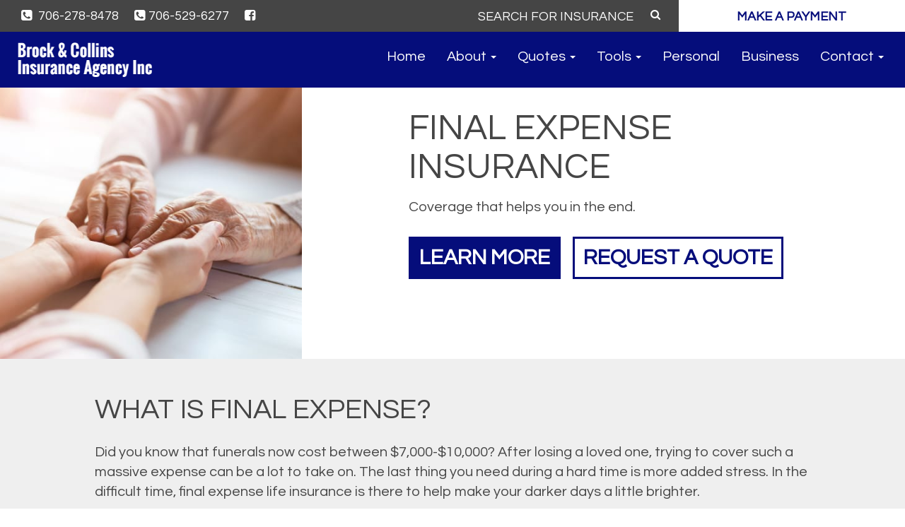

--- FILE ---
content_type: text/html; charset=UTF-8
request_url: https://brockandcollinsins.com/life/final-expense/
body_size: 8215
content:
<!DOCTYPE html>
<html lang="en">
<head>
    <meta charset="UTF-8">
    <meta name="viewport" content="width=device-width, initial-scale=1">
    <!-- Google Fonts Import -->
    <link href="https://fonts.googleapis.com/css?family=Questrial" rel="stylesheet">
    <link rel="stylesheet" href="https://cdnjs.cloudflare.com/ajax/libs/animate.css/3.5.2/animate.min.css">
    </script>
<meta name='robots' content='index, follow, max-image-preview:large, max-snippet:-1, max-video-preview:-1' />
	<style>img:is([sizes="auto" i], [sizes^="auto," i]) { contain-intrinsic-size: 3000px 1500px }</style>
	
	<!-- This site is optimized with the Yoast SEO plugin v26.7 - https://yoast.com/wordpress/plugins/seo/ -->
	<title>Affordable Final Expense Insurance - Best Coverage in Dalton, GA</title>
	<meta name="description" content="As an Independent Insurance Agency we shop for you! Get a Free Final Expense Insurance Quote Today! Contact Brock &amp; Collins Insurance Agency" />
	<link rel="canonical" href="https://brockandcollinsins.com/life/final-expense/" />
	<meta property="og:locale" content="en_US" />
	<meta property="og:type" content="article" />
	<meta property="og:title" content="Affordable Final Expense Insurance - Best Coverage in Dalton, GA" />
	<meta property="og:description" content="As an Independent Insurance Agency we shop for you! Get a Free Final Expense Insurance Quote Today! Contact Brock &amp; Collins Insurance Agency" />
	<meta property="og:url" content="https://brockandcollinsins.com/life/final-expense/" />
	<meta property="og:site_name" content="Brock &amp; Collins Insurance Agency" />
	<meta property="article:modified_time" content="2021-12-16T16:17:55+00:00" />
	<meta name="twitter:card" content="summary_large_image" />
	<script type="application/ld+json" class="yoast-schema-graph">{"@context":"https://schema.org","@graph":[{"@type":"WebPage","@id":"https://brockandcollinsins.com/life/final-expense/","url":"https://brockandcollinsins.com/life/final-expense/","name":"Affordable Final Expense Insurance - Best Coverage in Dalton, GA","isPartOf":{"@id":"https://brockandcollinsins.com/#website"},"datePublished":"2017-09-19T19:30:11+00:00","dateModified":"2021-12-16T16:17:55+00:00","description":"As an Independent Insurance Agency we shop for you! Get a Free Final Expense Insurance Quote Today! Contact Brock &amp; Collins Insurance Agency","breadcrumb":{"@id":"https://brockandcollinsins.com/life/final-expense/#breadcrumb"},"inLanguage":"en","potentialAction":[{"@type":"ReadAction","target":["https://brockandcollinsins.com/life/final-expense/"]}]},{"@type":"BreadcrumbList","@id":"https://brockandcollinsins.com/life/final-expense/#breadcrumb","itemListElement":[{"@type":"ListItem","position":1,"name":"Home","item":"https://brockandcollinsins.com/"},{"@type":"ListItem","position":2,"name":"Life Insurance","item":"https://brockandcollinsins.com/life/"},{"@type":"ListItem","position":3,"name":"Final Expense"}]},{"@type":"WebSite","@id":"https://brockandcollinsins.com/#website","url":"https://brockandcollinsins.com/","name":"Brock &amp; Collins Insurance Agency","description":"Dalton, GA","potentialAction":[{"@type":"SearchAction","target":{"@type":"EntryPoint","urlTemplate":"https://brockandcollinsins.com/?s={search_term_string}"},"query-input":{"@type":"PropertyValueSpecification","valueRequired":true,"valueName":"search_term_string"}}],"inLanguage":"en"}]}</script>
	<!-- / Yoast SEO plugin. -->


<link rel='dns-prefetch' href='//use.fontawesome.com' />
<link rel='dns-prefetch' href='//maxcdn.bootstrapcdn.com' />
<link rel="alternate" type="application/rss+xml" title="Brock &amp; Collins Insurance Agency &raquo; Feed" href="https://brockandcollinsins.com/feed/" />
<script type="text/javascript">
/* <![CDATA[ */
window._wpemojiSettings = {"baseUrl":"https:\/\/s.w.org\/images\/core\/emoji\/15.0.3\/72x72\/","ext":".png","svgUrl":"https:\/\/s.w.org\/images\/core\/emoji\/15.0.3\/svg\/","svgExt":".svg","source":{"concatemoji":"https:\/\/brockandcollinsins.com\/wp-includes\/js\/wp-emoji-release.min.js?ver=6.7.4"}};
/*! This file is auto-generated */
!function(i,n){var o,s,e;function c(e){try{var t={supportTests:e,timestamp:(new Date).valueOf()};sessionStorage.setItem(o,JSON.stringify(t))}catch(e){}}function p(e,t,n){e.clearRect(0,0,e.canvas.width,e.canvas.height),e.fillText(t,0,0);var t=new Uint32Array(e.getImageData(0,0,e.canvas.width,e.canvas.height).data),r=(e.clearRect(0,0,e.canvas.width,e.canvas.height),e.fillText(n,0,0),new Uint32Array(e.getImageData(0,0,e.canvas.width,e.canvas.height).data));return t.every(function(e,t){return e===r[t]})}function u(e,t,n){switch(t){case"flag":return n(e,"\ud83c\udff3\ufe0f\u200d\u26a7\ufe0f","\ud83c\udff3\ufe0f\u200b\u26a7\ufe0f")?!1:!n(e,"\ud83c\uddfa\ud83c\uddf3","\ud83c\uddfa\u200b\ud83c\uddf3")&&!n(e,"\ud83c\udff4\udb40\udc67\udb40\udc62\udb40\udc65\udb40\udc6e\udb40\udc67\udb40\udc7f","\ud83c\udff4\u200b\udb40\udc67\u200b\udb40\udc62\u200b\udb40\udc65\u200b\udb40\udc6e\u200b\udb40\udc67\u200b\udb40\udc7f");case"emoji":return!n(e,"\ud83d\udc26\u200d\u2b1b","\ud83d\udc26\u200b\u2b1b")}return!1}function f(e,t,n){var r="undefined"!=typeof WorkerGlobalScope&&self instanceof WorkerGlobalScope?new OffscreenCanvas(300,150):i.createElement("canvas"),a=r.getContext("2d",{willReadFrequently:!0}),o=(a.textBaseline="top",a.font="600 32px Arial",{});return e.forEach(function(e){o[e]=t(a,e,n)}),o}function t(e){var t=i.createElement("script");t.src=e,t.defer=!0,i.head.appendChild(t)}"undefined"!=typeof Promise&&(o="wpEmojiSettingsSupports",s=["flag","emoji"],n.supports={everything:!0,everythingExceptFlag:!0},e=new Promise(function(e){i.addEventListener("DOMContentLoaded",e,{once:!0})}),new Promise(function(t){var n=function(){try{var e=JSON.parse(sessionStorage.getItem(o));if("object"==typeof e&&"number"==typeof e.timestamp&&(new Date).valueOf()<e.timestamp+604800&&"object"==typeof e.supportTests)return e.supportTests}catch(e){}return null}();if(!n){if("undefined"!=typeof Worker&&"undefined"!=typeof OffscreenCanvas&&"undefined"!=typeof URL&&URL.createObjectURL&&"undefined"!=typeof Blob)try{var e="postMessage("+f.toString()+"("+[JSON.stringify(s),u.toString(),p.toString()].join(",")+"));",r=new Blob([e],{type:"text/javascript"}),a=new Worker(URL.createObjectURL(r),{name:"wpTestEmojiSupports"});return void(a.onmessage=function(e){c(n=e.data),a.terminate(),t(n)})}catch(e){}c(n=f(s,u,p))}t(n)}).then(function(e){for(var t in e)n.supports[t]=e[t],n.supports.everything=n.supports.everything&&n.supports[t],"flag"!==t&&(n.supports.everythingExceptFlag=n.supports.everythingExceptFlag&&n.supports[t]);n.supports.everythingExceptFlag=n.supports.everythingExceptFlag&&!n.supports.flag,n.DOMReady=!1,n.readyCallback=function(){n.DOMReady=!0}}).then(function(){return e}).then(function(){var e;n.supports.everything||(n.readyCallback(),(e=n.source||{}).concatemoji?t(e.concatemoji):e.wpemoji&&e.twemoji&&(t(e.twemoji),t(e.wpemoji)))}))}((window,document),window._wpemojiSettings);
/* ]]> */
</script>
<style id='wp-emoji-styles-inline-css' type='text/css'>

	img.wp-smiley, img.emoji {
		display: inline !important;
		border: none !important;
		box-shadow: none !important;
		height: 1em !important;
		width: 1em !important;
		margin: 0 0.07em !important;
		vertical-align: -0.1em !important;
		background: none !important;
		padding: 0 !important;
	}
</style>
<link rel='stylesheet' id='bootstrap-css-css' href='https://maxcdn.bootstrapcdn.com/bootstrap/3.3.7/css/bootstrap.min.css' type='text/css' media='all' />
<link rel='stylesheet' id='titan-style-css' href='https://brockandcollinsins.com/wp-content/themes/titan/style.css?ver=6.7.4' type='text/css' media='all' />
<script type="text/javascript" src="https://brockandcollinsins.com/wp-includes/js/jquery/jquery.min.js?ver=3.7.1" id="jquery-core-js"></script>
<script type="text/javascript" src="https://brockandcollinsins.com/wp-includes/js/jquery/jquery-migrate.min.js?ver=3.4.1" id="jquery-migrate-js"></script>
<script type="text/javascript" src="https://brockandcollinsins.com/wp-content/themes/titan/js/rellax.min.js?ver=6.7.4" id="rellax-js"></script>
<link rel="https://api.w.org/" href="https://brockandcollinsins.com/wp-json/" /><link rel="alternate" title="JSON" type="application/json" href="https://brockandcollinsins.com/wp-json/wp/v2/pages/82" /><link rel="EditURI" type="application/rsd+xml" title="RSD" href="https://brockandcollinsins.com/xmlrpc.php?rsd" />
<meta name="generator" content="WordPress 6.7.4" />
<link rel='shortlink' href='https://brockandcollinsins.com/?p=82' />
<meta name="generator" content="Powered by Slider Revolution 6.7.31 - responsive, Mobile-Friendly Slider Plugin for WordPress with comfortable drag and drop interface." />
<link rel="icon" href="https://brockandcollinsins.com/wp-content/uploads/cropped-Brock-Collins_Favicon-32x32.jpg" sizes="32x32" />
<link rel="icon" href="https://brockandcollinsins.com/wp-content/uploads/cropped-Brock-Collins_Favicon-192x192.jpg" sizes="192x192" />
<link rel="apple-touch-icon" href="https://brockandcollinsins.com/wp-content/uploads/cropped-Brock-Collins_Favicon-180x180.jpg" />
<meta name="msapplication-TileImage" content="https://brockandcollinsins.com/wp-content/uploads/cropped-Brock-Collins_Favicon-270x270.jpg" />
<script>function setREVStartSize(e){
			//window.requestAnimationFrame(function() {
				window.RSIW = window.RSIW===undefined ? window.innerWidth : window.RSIW;
				window.RSIH = window.RSIH===undefined ? window.innerHeight : window.RSIH;
				try {
					var pw = document.getElementById(e.c).parentNode.offsetWidth,
						newh;
					pw = pw===0 || isNaN(pw) || (e.l=="fullwidth" || e.layout=="fullwidth") ? window.RSIW : pw;
					e.tabw = e.tabw===undefined ? 0 : parseInt(e.tabw);
					e.thumbw = e.thumbw===undefined ? 0 : parseInt(e.thumbw);
					e.tabh = e.tabh===undefined ? 0 : parseInt(e.tabh);
					e.thumbh = e.thumbh===undefined ? 0 : parseInt(e.thumbh);
					e.tabhide = e.tabhide===undefined ? 0 : parseInt(e.tabhide);
					e.thumbhide = e.thumbhide===undefined ? 0 : parseInt(e.thumbhide);
					e.mh = e.mh===undefined || e.mh=="" || e.mh==="auto" ? 0 : parseInt(e.mh,0);
					if(e.layout==="fullscreen" || e.l==="fullscreen")
						newh = Math.max(e.mh,window.RSIH);
					else{
						e.gw = Array.isArray(e.gw) ? e.gw : [e.gw];
						for (var i in e.rl) if (e.gw[i]===undefined || e.gw[i]===0) e.gw[i] = e.gw[i-1];
						e.gh = e.el===undefined || e.el==="" || (Array.isArray(e.el) && e.el.length==0)? e.gh : e.el;
						e.gh = Array.isArray(e.gh) ? e.gh : [e.gh];
						for (var i in e.rl) if (e.gh[i]===undefined || e.gh[i]===0) e.gh[i] = e.gh[i-1];
											
						var nl = new Array(e.rl.length),
							ix = 0,
							sl;
						e.tabw = e.tabhide>=pw ? 0 : e.tabw;
						e.thumbw = e.thumbhide>=pw ? 0 : e.thumbw;
						e.tabh = e.tabhide>=pw ? 0 : e.tabh;
						e.thumbh = e.thumbhide>=pw ? 0 : e.thumbh;
						for (var i in e.rl) nl[i] = e.rl[i]<window.RSIW ? 0 : e.rl[i];
						sl = nl[0];
						for (var i in nl) if (sl>nl[i] && nl[i]>0) { sl = nl[i]; ix=i;}
						var m = pw>(e.gw[ix]+e.tabw+e.thumbw) ? 1 : (pw-(e.tabw+e.thumbw)) / (e.gw[ix]);
						newh =  (e.gh[ix] * m) + (e.tabh + e.thumbh);
					}
					var el = document.getElementById(e.c);
					if (el!==null && el) el.style.height = newh+"px";
					el = document.getElementById(e.c+"_wrapper");
					if (el!==null && el) {
						el.style.height = newh+"px";
						el.style.display = "block";
					}
				} catch(e){
					console.log("Failure at Presize of Slider:" + e)
				}
			//});
		  };</script>
	<!-- Global site tag (gtag.js) - Google Analytics -->
<script async src="https://www.googletagmanager.com/gtag/js?id=UA-126393290-9"></script>
<script>
  window.dataLayer = window.dataLayer || [];
  function gtag(){dataLayer.push(arguments);}
  gtag('js', new Date());

  gtag('config', 'UA-126393290-9');
</script>
<script>(function(d){var s = d.createElement("script");s.setAttribute("data-account", "NdWrFjVXCW");s.setAttribute("src", "https://cdn.userway.org/widget.js");(d.body || d.head).appendChild(s);})(document)</script><noscript>Please ensure Javascript is enabled for purposes of <a href="https://userway.org">website accessibility</a></noscript>
<script src="https://kit.fontawesome.com/730afd1cc7.js" crossorigin="anonymous"></script>

</head>
<body class="page-template-default page page-id-82 page-child parent-pageid-107">


<div class="container-fluid nopad header-contact">
  <div class="row">
    <div class="hidden-xs col-sm-4 col-md-4 dkgraybg header-left-widget1">
      <div><div class="textwidget custom-html-widget"><div class="col-xs-12">
	<a href="tel:7062788478" class="phone-text"><i class="fa fa-phone-square" aria-hidden="true"></i> 706-278-8478</a>
	
	<a href="tel:7065296277" class="phone-text"><i class="fa fa-phone-square" aria-hidden="true"></i>706-529-6277</a>
	
	<a href='https://facebook.com/Brockandcollinsinsuranceagency' target='_blank' class="phone-text header-social"><i class="fa fa-facebook-square white"></i></a>

</div></div></div>    </div>
    <div class="hidden-xs col-sm-5 col-md-5 dkgraybg form-height">
      <div class="col-xs-12 nopad">
        <div>

<style media="screen">
.form-control {
	padding: 0px 12px;
	border: none;
}
</style>

<form role="search" method="get" class="form-inline" action="https://brockandcollinsins.com/" id="searchform">
	<div class="form-group">
		<label for="search-form-69714fb7a76d0">
			<span class="screen-reader-text">Search for:</span>
		</label>
		<input type="search" id="search-form-69714fb7a76d0" class="search-field form-control" placeholder="SEARCH FOR INSURANCE" value="" name="s" />
	</div>
	<button type="submit" class="search-icon"><i class="fa fa-search" aria-hidden="true"></i></button>
</form>
</div>      </div>
    </div>
    <div class="hidden-xs col-sm-3 col-md-3 header-right-widget1">
      <div><div class="textwidget custom-html-widget"><div class="col-xs-12 login-section nopad">
        <a href="/make-a-payment">MAKE A PAYMENT </a>
</div></div></div>    </div>
  </div>
</div>
  <nav class="navbar navbar-default">
    <div class="container-fluid nav-nopad">
      <!-- Brand and toggle get grouped for better mobile display -->
      <div class="row">
        <div class="col-xs-12 col-sm-4 col-md-3 nopad">
          <div class="navbar-header">
          <button type="button" class="navbar-toggle collapsed" data-toggle="collapse" data-target="#titan-nav" aria-expanded="false">
              <span class="sr-only">Toggle navigation</span>
              <span class="icon-bar top-bar"></span>
              <span class="icon-bar middle-bar"></span>
              <span class="icon-bar bottom-bar"></span>
            </button>
            <a class="navbar-brand" href="https://brockandcollinsins.com">
              <img src="/wp-content/themes/titan/images/Brock-&-Collins_logo.png" id="logo" alt="Company Logo">
            </a>
            </div>
          </div>
          <div class="col-xs-12 visible-xs nopad">
            <div class="col-xs-12 primarybg nopad text-center">
              <div><div class="textwidget custom-html-widget"><div class="col-xs-12">
	<a href="tel:7062788478" class="phone-text"><i class="fa fa-phone-square" aria-hidden="true"></i> 706-278-8478</a>
	
	<a href="tel:7065296277" class="phone-text"><i class="fa fa-phone-square" aria-hidden="true"></i>706-529-6277</a>
	
	<a href='https://facebook.com/Brockandcollinsinsuranceagency' target='_blank' class="phone-text header-social"><i class="fa fa-facebook-square white"></i></a>

</div></div></div>            </div>
          </div>
          <div class="col-xs-12 col-sm-8 col-md-9" style="min-height: 0;">
            <div class="collapse navbar-collapse nopad" id="titan-nav">
              <div class="col-xs-12 visible-xs nopad dkgraybg top pt1 pb1">
                <div><div class="textwidget custom-html-widget"><div class="col-xs-12 login-section nopad">
        <a href="/make-a-payment">MAKE A PAYMENT </a>
</div></div></div>              </div>
              <div class="col-xs-12 visible-xs nopad mob-search">
                <div class="col-xs-12 nopad">
                  <div>

<style media="screen">
.form-control {
	padding: 0px 12px;
	border: none;
}
</style>

<form role="search" method="get" class="form-inline" action="https://brockandcollinsins.com/" id="searchform">
	<div class="form-group">
		<label for="search-form-69714fb7a77a0">
			<span class="screen-reader-text">Search for:</span>
		</label>
		<input type="search" id="search-form-69714fb7a77a0" class="search-field form-control" placeholder="SEARCH FOR INSURANCE" value="" name="s" />
	</div>
	<button type="submit" class="search-icon"><i class="fa fa-search" aria-hidden="true"></i></button>
</form>
</div>                </div>
              </div>
              <ul id="menu-primary" class="nav navbar-nav primary-menu"><li id="menu-item-12" class="menu-item menu-item-type-post_type menu-item-object-page menu-item-home menu-item-12"><a title="Home" href="https://brockandcollinsins.com/">Home</a></li>
<li id="menu-item-15" class="menu-item menu-item-type-custom menu-item-object-custom menu-item-has-children menu-item-15 dropdown"><a title="About" href="#" data-toggle="dropdown" class="dropdown-toggle" aria-haspopup="true">About <span class="caret"></span></a>
<ul role="menu" class=" dropdown-menu">
	<li id="menu-item-584" class="menu-item menu-item-type-post_type menu-item-object-page menu-item-584"><a title="Our Company" href="https://brockandcollinsins.com/our-company/">Our Company</a></li>
	<li id="menu-item-278" class="menu-item menu-item-type-post_type menu-item-object-page menu-item-278"><a title="Insurance Carriers" href="https://brockandcollinsins.com/insurance-carriers/">Insurance Carriers</a></li>
	<li id="menu-item-557" class="menu-item menu-item-type-post_type menu-item-object-page menu-item-557"><a title="Blog" href="https://brockandcollinsins.com/blog/">Blog</a></li>
</ul>
</li>
<li id="menu-item-27" class="menu-item menu-item-type-custom menu-item-object-custom menu-item-has-children menu-item-27 dropdown"><a title="Quotes" href="#" data-toggle="dropdown" class="dropdown-toggle" aria-haspopup="true">Quotes <span class="caret"></span></a>
<ul role="menu" class=" dropdown-menu">
	<li id="menu-item-279" class="menu-item menu-item-type-post_type menu-item-object-page menu-item-279"><a title="Quick Quote" href="https://brockandcollinsins.com/quotes/quick-quote/">Quick Quote</a></li>
	<li id="menu-item-280" class="menu-item menu-item-type-post_type menu-item-object-page menu-item-280"><a title="Auto Insurance Quote" href="https://brockandcollinsins.com/quotes/auto-insurance-quote/">Auto Insurance Quote</a></li>
	<li id="menu-item-281" class="menu-item menu-item-type-post_type menu-item-object-page menu-item-281"><a title="Home Insurance Quote" href="https://brockandcollinsins.com/quotes/home-insurance-quote/">Home Insurance Quote</a></li>
	<li id="menu-item-282" class="menu-item menu-item-type-post_type menu-item-object-page menu-item-282"><a title="Business Insurance Quote" href="https://brockandcollinsins.com/quotes/business-insurance-quote/">Business Insurance Quote</a></li>
	<li id="menu-item-283" class="menu-item menu-item-type-post_type menu-item-object-page menu-item-283"><a title="Life Insurance Quote" href="https://brockandcollinsins.com/quotes/life-insurance-quote/">Life Insurance Quote</a></li>
	<li id="menu-item-285" class="menu-item menu-item-type-post_type menu-item-object-page menu-item-285"><a title="Recreational Insurance Quote" href="https://brockandcollinsins.com/quotes/recreational-insurance-quote/">Recreational Insurance Quote</a></li>
</ul>
</li>
<li id="menu-item-16" class="menu-item menu-item-type-custom menu-item-object-custom menu-item-has-children menu-item-16 dropdown"><a title="Tools" href="#" data-toggle="dropdown" class="dropdown-toggle" aria-haspopup="true">Tools <span class="caret"></span></a>
<ul role="menu" class=" dropdown-menu">
	<li id="menu-item-286" class="menu-item menu-item-type-post_type menu-item-object-page menu-item-286"><a title="Make a Payment" href="https://brockandcollinsins.com/make-a-payment/">Make a Payment</a></li>
	<li id="menu-item-287" class="menu-item menu-item-type-post_type menu-item-object-page menu-item-287"><a title="Report a Claim" href="https://brockandcollinsins.com/report-a-claim/">Report a Claim</a></li>
	<li id="menu-item-288" class="menu-item menu-item-type-post_type menu-item-object-page menu-item-288"><a title="Update Contact Info" href="https://brockandcollinsins.com/update-contact-info/">Update Contact Info</a></li>
	<li id="menu-item-289" class="menu-item menu-item-type-post_type menu-item-object-page menu-item-289"><a title="Proof of Insurance" href="https://brockandcollinsins.com/proof-of-insurance/">Proof of Insurance</a></li>
	<li id="menu-item-290" class="menu-item menu-item-type-post_type menu-item-object-page menu-item-290"><a title="Policy Change" href="https://brockandcollinsins.com/policy-change/">Policy Change</a></li>
</ul>
</li>
<li id="menu-item-301" class="menu-item menu-item-type-post_type menu-item-object-page menu-item-301"><a title="Personal" href="https://brockandcollinsins.com/personal-insurance/">Personal</a></li>
<li id="menu-item-300" class="menu-item menu-item-type-post_type menu-item-object-page menu-item-300"><a title="Business" href="https://brockandcollinsins.com/business-insurance/">Business</a></li>
<li id="menu-item-274" class="menu-item menu-item-type-custom menu-item-object-custom menu-item-has-children menu-item-274 dropdown"><a title="Contact" href="#" data-toggle="dropdown" class="dropdown-toggle" aria-haspopup="true">Contact <span class="caret"></span></a>
<ul role="menu" class=" dropdown-menu">
	<li id="menu-item-14" class="menu-item menu-item-type-post_type menu-item-object-page menu-item-14"><a title="Contact Us" href="https://brockandcollinsins.com/contact/">Contact Us</a></li>
	<li id="menu-item-292" class="menu-item menu-item-type-post_type menu-item-object-page menu-item-292"><a title="Contact Carrier" href="https://brockandcollinsins.com/contact-carrier/">Contact Carrier</a></li>
	<li id="menu-item-293" class="menu-item menu-item-type-post_type menu-item-object-page menu-item-293"><a title="Free Consultation" href="https://brockandcollinsins.com/free-consultation/">Free Consultation</a></li>
</ul>
</li>
</ul>              </div>
          </div>
        </div>
      </div>
    </nav>

 	<div id="primary" class="content-area">
 		<main id="main" class="site-main" role="main">

 			<div class="container-fluid nopad">
  <div class="row">
    <div class="col-xs-12 col-md-4 nopad">
      <img decoding="async" src="/wp-content/uploads/final-expense.jpg" class="img-responsive internal-img">
    </div>
    <div class="col-xs-12 col-md-8">
      <div class="col-xs-12">
        <div class="internal-top-box">
          <div class="internal-top-text">
            <h1 class="mb0 text-uppercase">Final Expense <br>Insurance</h1>
            <br>
            <span class="hero-sub">Coverage that helps you in the end.</span>
            <br>
            <br>
            <a href="#more" class="btn solid-btn">Learn More</a>
            <a href="/quotes/life-insurance-quote/" class="btn tp-btn">Request a Quote</a>
          </div>
        </div>
      </div>
    </div>
  </div>
</div>

<div class="container-fluid ltgraybg pt5 pb5" id="more">
  <div class="row">
    <div class="col-xs-12 col-md-10 col-md-offset-1">
      <h2>What is Final Expense?</h2>
      <br>
      <p>Did you know that funerals now cost between $7,000-$10,000? After losing a loved one, trying to cover such a massive expense can be a lot to take on. The last thing you need during a hard time is more added stress. In the difficult time, final expense life insurance is there to help make your darker days a little brighter.</p>
	  <br>
	  <br>
	  <h2>Who Is Eligible for Final Expense Insurance</h2>
	  <br>
	  <p>Anyone between the ages of 50-85 with pre-existing health conditions are able to start their final expense insurance policy starting at as little as $10 a month. </p>
      <br>
	  <br>
	  <h2>What it Covers</h2>
	  <ul class="nopad">
		  <li>Funeral and burial costs</li>
		  <li>Medical bills</li>
		  <li>Credit card debt</li>
		  <li>Other end-of-life expenses</li>
		  <li>Premiums are payable to age 100 and guaranteed never to increase.</li>
		  <li>It offers the security of guaranteed death benefit.</li>
		  <li>You have the flexibility to choose between monthly or annual premium payments.</li>
		  <li>Cash value accumulates tax-deferred.</li>
		  <li>You choose whether or not to use the benefit for burial expenses.</li>
		  <li>The policy is eligible to earn dividends, however, dividends are not guaranteed. </li>
	  </ul>
	  <br>
	  <br>
	  <h2>Why You Need Final Expense</h2>
	  <br>
	  <p>Nobody likes the think about the possibility of losing a loved one. However, having an insurance plan today could help you in the future to prevent further pain and grief.</p>
      <br>
	  <br>
	  <p>Find the right coverage to avoid any further grief. </p>
      <a href="/contact" class="btn solid-btn">Talk To An Agent</a>
      <br>
      <br>
      <p>Or call for immediate assistance.<br><a href="tel:7062788478">(706) 278-8478</a></p>
    </div>
  </div>
</div>
 		</main><!-- #main -->
 	</div><!-- #primary -->

 		 <footer class="dkgraybg">
		 	<div class="container-fluid pt3">
		 		<div class="row">
		 			<div class="col-xs-12 col-sm-4 col-md-3 mb2 footer-one">
		 				<div><h4>ABOUT</h4><div class="menu-footer-one-a-container"><ul id="menu-footer-one-a" class="menu"><li id="menu-item-792" class="menu-item menu-item-type-post_type menu-item-object-page menu-item-792"><a href="https://brockandcollinsins.com/our-company/">Our Company</a></li>
<li id="menu-item-696" class="menu-item menu-item-type-post_type menu-item-object-page menu-item-696"><a href="https://brockandcollinsins.com/blog/">Blog</a></li>
<li id="menu-item-697" class="menu-item menu-item-type-post_type menu-item-object-page menu-item-697"><a href="https://brockandcollinsins.com/insurance-carriers/">Insurance Carriers</a></li>
</ul></div></div><div><h4>CONTACT</h4><div class="menu-footer-one-b-container"><ul id="menu-footer-one-b" class="menu"><li id="menu-item-698" class="menu-item menu-item-type-post_type menu-item-object-page menu-item-698"><a href="https://brockandcollinsins.com/contact/">Contact Us</a></li>
<li id="menu-item-699" class="menu-item menu-item-type-post_type menu-item-object-page menu-item-699"><a href="https://brockandcollinsins.com/contact-carrier/">Contact Carrier</a></li>
<li id="menu-item-700" class="menu-item menu-item-type-post_type menu-item-object-page menu-item-700"><a href="https://brockandcollinsins.com/free-consultation/">Free Consultation</a></li>
<li id="menu-item-950" class="menu-item menu-item-type-custom menu-item-object-custom menu-item-950"><a href="mailto:office@brockcollinsagency.com">Email: office@brockcollinsagency.com</a></li>
</ul></div></div>		 			</div>
		 			<div class="hidden-sm hidden-xs col-md-3 nopad mb2 mb2 footer-two">
		 				<div><h4>QUOTES</h4><div class="menu-footer-two-container"><ul id="menu-footer-two" class="menu"><li id="menu-item-702" class="menu-item menu-item-type-post_type menu-item-object-page menu-item-702"><a href="https://brockandcollinsins.com/quotes/quick-quote/">Quick Quote</a></li>
<li id="menu-item-704" class="menu-item menu-item-type-post_type menu-item-object-page menu-item-704"><a href="https://brockandcollinsins.com/quotes/auto-insurance-quote/">Auto Insurance Quote</a></li>
<li id="menu-item-708" class="menu-item menu-item-type-post_type menu-item-object-page menu-item-708"><a href="https://brockandcollinsins.com/quotes/home-insurance-quote/">Home Insurance Quote</a></li>
<li id="menu-item-706" class="menu-item menu-item-type-post_type menu-item-object-page menu-item-706"><a href="https://brockandcollinsins.com/quotes/business-insurance-quote/">Business Insurance Quote</a></li>
<li id="menu-item-709" class="menu-item menu-item-type-post_type menu-item-object-page menu-item-709"><a href="https://brockandcollinsins.com/quotes/life-insurance-quote/">Life Insurance Quote</a></li>
<li id="menu-item-703" class="menu-item menu-item-type-post_type menu-item-object-page menu-item-703"><a href="https://brockandcollinsins.com/quotes/recreational-insurance-quote/">Recreational Insurance Quote</a></li>
</ul></div></div>		 			</div>
		 			<div class="col-xs-12 col-sm-4 hidden-md hidden-lg mb2 footer-three">
		 				<div class="visible-xs visible-sm mb2 col-xs-12  nopad"><div><h4>QUOTES</h4><div class="menu-footer-two-container"><ul id="menu-footer-two-1" class="menu"><li class="menu-item menu-item-type-post_type menu-item-object-page menu-item-702"><a href="https://brockandcollinsins.com/quotes/quick-quote/">Quick Quote</a></li>
<li class="menu-item menu-item-type-post_type menu-item-object-page menu-item-704"><a href="https://brockandcollinsins.com/quotes/auto-insurance-quote/">Auto Insurance Quote</a></li>
<li class="menu-item menu-item-type-post_type menu-item-object-page menu-item-708"><a href="https://brockandcollinsins.com/quotes/home-insurance-quote/">Home Insurance Quote</a></li>
<li class="menu-item menu-item-type-post_type menu-item-object-page menu-item-706"><a href="https://brockandcollinsins.com/quotes/business-insurance-quote/">Business Insurance Quote</a></li>
<li class="menu-item menu-item-type-post_type menu-item-object-page menu-item-709"><a href="https://brockandcollinsins.com/quotes/life-insurance-quote/">Life Insurance Quote</a></li>
<li class="menu-item menu-item-type-post_type menu-item-object-page menu-item-703"><a href="https://brockandcollinsins.com/quotes/recreational-insurance-quote/">Recreational Insurance Quote</a></li>
</ul></div></div></div>
		 				<div class="visible-xs visible-sm mb2 col-xs-12  nopad"><div><h4>INSURANCE</h4><div class="menu-footer-four-container"><ul id="menu-footer-four" class="menu"><li id="menu-item-587" class="menu-item menu-item-type-post_type menu-item-object-page menu-item-587"><a href="https://brockandcollinsins.com/auto/auto/">Auto Insurance</a></li>
<li id="menu-item-590" class="menu-item menu-item-type-post_type menu-item-object-page menu-item-590"><a href="https://brockandcollinsins.com/business-insurance/">Business Insurance</a></li>
<li id="menu-item-588" class="menu-item menu-item-type-post_type menu-item-object-page menu-item-588"><a href="https://brockandcollinsins.com/life/life-insurance/">Life Insurance</a></li>
<li id="menu-item-591" class="menu-item menu-item-type-post_type menu-item-object-page menu-item-591"><a href="https://brockandcollinsins.com/personal-insurance/">Personal Insurance</a></li>
<li id="menu-item-592" class="menu-item menu-item-type-post_type menu-item-object-page menu-item-592"><a href="https://brockandcollinsins.com/recreation-insurance/recreation/">Recreational Insurance</a></li>
</ul></div></div></div>
		 			</div>
		 			<div class="col-xs-12 col-sm-4 col-md-3 mb2 mb2 footer-four">
		 				<div><h4>TOOLS</h4><div class="menu-footer-three-container"><ul id="menu-footer-three" class="menu"><li id="menu-item-710" class="menu-item menu-item-type-post_type menu-item-object-page menu-item-710"><a href="https://brockandcollinsins.com/make-a-payment/">Make a Payment</a></li>
<li id="menu-item-711" class="menu-item menu-item-type-post_type menu-item-object-page menu-item-711"><a href="https://brockandcollinsins.com/report-a-claim/">Report a Claim</a></li>
<li id="menu-item-712" class="menu-item menu-item-type-post_type menu-item-object-page menu-item-712"><a href="https://brockandcollinsins.com/update-contact-info/">Update Contact Info</a></li>
<li id="menu-item-713" class="menu-item menu-item-type-post_type menu-item-object-page menu-item-713"><a href="https://brockandcollinsins.com/policy-change/">Policy Change</a></li>
<li id="menu-item-714" class="menu-item menu-item-type-post_type menu-item-object-page menu-item-714"><a href="https://brockandcollinsins.com/proof-of-insurance/">Proof of Insurance</a></li>
</ul></div></div>		 			</div>
		 			<div class="hidden-sm hidden-xs col-md-3 mb2 mb2 footer-five">
		 				<div><h4>INSURANCE</h4><div class="menu-footer-four-container"><ul id="menu-footer-four-1" class="menu"><li class="menu-item menu-item-type-post_type menu-item-object-page menu-item-587"><a href="https://brockandcollinsins.com/auto/auto/">Auto Insurance</a></li>
<li class="menu-item menu-item-type-post_type menu-item-object-page menu-item-590"><a href="https://brockandcollinsins.com/business-insurance/">Business Insurance</a></li>
<li class="menu-item menu-item-type-post_type menu-item-object-page menu-item-588"><a href="https://brockandcollinsins.com/life/life-insurance/">Life Insurance</a></li>
<li class="menu-item menu-item-type-post_type menu-item-object-page menu-item-591"><a href="https://brockandcollinsins.com/personal-insurance/">Personal Insurance</a></li>
<li class="menu-item menu-item-type-post_type menu-item-object-page menu-item-592"><a href="https://brockandcollinsins.com/recreation-insurance/recreation/">Recreational Insurance</a></li>
</ul></div></div>		 			</div>
		 		</div>
		 		<div class="row flex flex-row mob-block">
		 			<div class="col-xs-12 flex mid-align nopad mob-block">
		 				<div class="col-xs-12 col-sm-7 flex mid-align mob-block">
		 					<a class="navbar-brand" href="https://brockandcollinsins.com">
		 						<img src="/wp-content/themes/titan/images/Brock-&-Collins_logo.png" id="logo" alt="Company Logo">
		 					</a>
		 					<span class="hidden-xs">&nbsp; &nbsp;</span>
		 					<span class="visible-xs"><br></span>
		 					<!-- <a href="/login" class="btn solid-btn">LOGIN</a> -->
		 					<span class="visible-xs"><br></span>
		 				</div>
		 				<div class="col-xs-12 col-sm-5 flex mid-align end-align mob-block">
		 					<a  href="https://brockandcollinsins.com">
		 						<img src="/wp-content/themes/titan/images/IndependantInsurers.jpg" id="logo" class="ml-auto end-align">
		 					</a>
		 				</div>
		 			</div>

					<!-- Motion footer -->
					<div class="col-xs-12">
					  <div class="col-xs-12 col-sm-6 foot-bord mt3 pt3 pb3 text-center">
					    <p class="footer-links white">&copy; 2026 <a href="https://brockandcollinsins.com">Brock &amp; Collins Insurance Agency</a> All Rights Reserved | <a href="/terms-of-service/" class="footer-terms-privacy">Terms of Service and Privacy Policy</a></p>
					  </div>
					  <div class="col-xs-12 footer-links col-sm-6 foot-bord mt3 pt3 pb3 footer-right-bottom text-center">
					    <p><a href="https://connectwithbest.com/" target="_blank" rel="noopener noreferrer nofollow">Grow Your Online Presence with BEST Digital</a></p>
					  </div>
					</div>

		 		</div>
		 	</div>
		 </footer>

		 <script src="/wp-content/themes/titan/js/wow.js"></script>
		 <script>
		               new WOW().init();
		               </script>
		 <script>
		 var rellax = new Rellax('.rellax', {
		 		center: true
		 	});
		 </script>

		 <script>
		 // Select all links with hashes
		 $('a[href*="#"]')
		 // Remove links that don't actually link to anything
		 .not('[href="#"]')
		 .not('[href="#0"]')
		 .click(function(event) {
		     // On-page links
		     if (
		         location.pathname.replace(/^\//, '') == this.pathname.replace(/^\//, '')
		         &&
		         location.hostname == this.hostname
		     ) {
		         // Figure out element to scroll to
		         var target = $(this.hash);
		         target = target.length ? target : $('[name=' + this.hash.slice(1) + ']');
		         // Does a scroll target exist?
		         if (target.length) {
		             // Only prevent default if animation is actually gonna happen
		             event.preventDefault();
		             $('html, body').animate({
		                 scrollTop: target.offset().top
		             }, 1000, function() {
		                 // Callback after animation
		                 // Must change focus!
		                 var $target = $(target);
		                 $target.focus();
		                 if ($target.is(":focus")) { // Checking if the target was focused
		                     return false;
		                 } else {
		                     $target.attr('tabindex','-1'); // Adding tabindex for elements not focusable
		                     $target.focus(); // Set focus again
		                 };
		             });
		         }
		     }
		 });
		 </script>
		 
		<script>
			window.RS_MODULES = window.RS_MODULES || {};
			window.RS_MODULES.modules = window.RS_MODULES.modules || {};
			window.RS_MODULES.waiting = window.RS_MODULES.waiting || [];
			window.RS_MODULES.defered = true;
			window.RS_MODULES.moduleWaiting = window.RS_MODULES.moduleWaiting || {};
			window.RS_MODULES.type = 'compiled';
		</script>
		<link rel='stylesheet' id='rs-plugin-settings-css' href='//brockandcollinsins.com/wp-content/plugins/revslider/sr6/assets/css/rs6.css?ver=6.7.31' type='text/css' media='all' />
<style id='rs-plugin-settings-inline-css' type='text/css'>
#rs-demo-id {}
</style>
<script type="text/javascript" src="//brockandcollinsins.com/wp-content/plugins/revslider/sr6/assets/js/rbtools.min.js?ver=6.7.29" defer async id="tp-tools-js"></script>
<script type="text/javascript" src="//brockandcollinsins.com/wp-content/plugins/revslider/sr6/assets/js/rs6.min.js?ver=6.7.31" defer async id="revmin-js"></script>
<script type="text/javascript" src="https://use.fontawesome.com/843cfd4939.js" id="font-awesome-js"></script>
<script type="text/javascript" src="https://maxcdn.bootstrapcdn.com/bootstrap/3.3.7/js/bootstrap.min.js" id="bootstrap-js-js"></script>
<script type="text/javascript" src="https://brockandcollinsins.com/wp-content/themes/titan/js/navigation.js?ver=20120206" id="titan-navigation-js"></script>
<script type="text/javascript" src="https://brockandcollinsins.com/wp-content/themes/titan/js/skip-link-focus-fix.js?ver=20130115" id="titan-skip-link-focus-fix-js"></script>

		 </body>
		 </html>


--- FILE ---
content_type: text/css; charset=UTF-8
request_url: https://brockandcollinsins.com/wp-content/themes/titan/style.css?ver=6.7.4
body_size: 5494
content:
/*
Theme Name: Titan
Theme URI: http://underscores.me/
Author: Titan Web Marketing Solutions, Inc.
Author URI: http://underscores.me/
Description: Description
Version: 1.2.1
License: GNU General Public License v2 or later
License URI: http://www.gnu.org/licenses/gpl-2.0.html
Text Domain: titan
Tags:

This theme, like WordPress, is licensed under the GPL.
Use it to make something cool, have fun, and share what you've learned with others.

Titan is based on Underscores http://underscores.me/, (C) 2012-2015 Automattic, Inc.
Underscores is distributed under the terms of the GNU GPL v2 or later.

Normalizing styles have been helped along thanks to the fine work of
Nicolas Gallagher and Jonathan Neal http://necolas.github.com/normalize.css/
*/
/*--------------------------------------------------------------
>>> TABLE OF CONTENTS:
----------------------------------------------------------------
# Normalize
# Google Fonts
# Typography
# Elements
# Forms
# Links
# Accessibility
# Images
# Galleries
# Custom Helper Classes
# Hover
# Footer
# Margins
# Header
	## Desktop
	## Mobile
# Custom Site Style by Dev
--------------------------------------------------------------*/
@import url("https://fonts.googleapis.com/css?family=Raleway:400,700,700i");
@import url("https://fonts.googleapis.com/css?family=Questrial");
.shadow, .gform_wrapper .gform_footer input[type=submit] {
  -webkit-box-shadow: 0px 8px 20px -5px rgba(0, 0, 0, 0.25);
  -moz-box-shadow: 0px 8px 20px -5px rgba(0, 0, 0, 0.25);
  box-shadow: 0px 8px 20px -5px rgba(0, 0, 0, 0.25);
}

/*--------------------------------------------------------------
# Normalize
--------------------------------------------------------------*/
html {
  font-family: "Questrial", sans-serif;
  -webkit-text-size-adjust: 100%;
  -ms-text-size-adjust: 100%;
}

body {
  margin: 0;
}

article,
aside,
details,
figcaption,
footer,
header,
main,
menu,
nav,
section,
summary {
  display: block;
}

audio,
canvas,
progress,
video {
  display: inline-block;
  vertical-align: baseline;
}

audio:not([controls]) {
  display: none;
  height: 0;
}

[hidden],
template {
  display: none;
}

a {
  background-color: transparent;
}

a:active,
a:hover {
  outline: 0;
}

abbr[title] {
  border-bottom: 1px dotted;
}

b,
strong {
  font-weight: 700;
}

dfn {
  font-style: italic;
}

mark {
  background: #ff0;
  color: #000;
}

small {
  font-size: 80%;
}

sub,
sup {
  font-size: 75%;
  line-height: 0;
  position: relative;
  vertical-align: baseline;
}

sup {
  top: -0.5em;
}

sub {
  bottom: -0.25em;
}

img {
  border: 0;
}

svg:not(:root) {
  overflow: hidden;
}

figure {
  margin: 2rem;
  display: inline-block;
}

hr {
  box-sizing: content-box;
  height: 0;
}

pre {
  overflow: auto;
}

code,
kbd,
pre,
samp {
  font-family: monospace, monospace;
  font-size: 1em;
}

button,
input,
optgroup,
select,
textarea {
  color: inherit;
  font: inherit;
  margin: 0;
}

button {
  overflow: visible;
}

button,
select {
  text-transform: none;
}

button,
html input[type=button],
input[type=reset],
input[type=submit] {
  -webkit-appearance: button;
  cursor: pointer;
}

button[disabled],
html input[disabled] {
  cursor: default;
}

button::-moz-focus-inner,
input::-moz-focus-inner {
  border: 0;
  padding: 0;
}

input {
  line-height: normal;
}

input[type=checkbox],
input[type=radio] {
  box-sizing: border-box;
  padding: 0;
}

input[type=number]::-webkit-inner-spin-button,
input[type=number]::-webkit-outer-spin-button {
  height: auto;
}

input[type=search] {
  -webkit-appearance: textfield;
  box-sizing: content-box;
}

input[type=search]::-webkit-search-cancel-button,
input[type=search]::-webkit-search-decoration {
  -webkit-appearance: none;
}

fieldset {
  border: 1px solid #c0c0c0;
  margin: 0 2px;
  padding: 0.35em 0.625em 0.75em;
}

legend {
  border: 0;
  padding: 0;
}

textarea {
  overflow: auto;
}

optgroup {
  font-weight: 700;
}

table {
  border-collapse: collapse;
  border-spacing: 0;
}

td,
th {
  padding: 0;
}

/*--------------------------------------------------------------
# Typography
--------------------------------------------------------------*/
body {
  font-size: 10px;
  font-weight: 400;
  font-family: "Questrial", sans-serif;
  color: #454545;
}

p, .tos-list, li {
  font-size: 2rem;
  font-weight: 400;
  font-family: "Questrial", sans-serif;
}

h1 {
  font-size: 5rem;
  font-weight: 400;
  font-family: "Questrial", sans-serif;
  text-transform: uppercase;
}

h2 {
  font-size: 4rem;
  font-weight: 400;
  font-family: "Questrial", sans-serif;
  text-transform: uppercase;
}

h3 {
  font-size: 2.5rem;
  font-weight: 400;
  font-family: "Questrial", sans-serif;
}

.hero-main {
  font-size: 7rem;
  text-transform: uppercase;
  text-align: right;
  display: block;
  line-height: normal;
}

.hero-sub {
  font-size: 2rem;
  text-align: right;
  display: block;
}

nav ul li {
  font-size: inherit;
}

h1, h2, h3, h4, h5, h6, p {
  margin-top: 0;
  margin-bottom: 1rem;
}

/*--------------------------------------------------------------
# Custom Post Author
--------------------------------------------------------------*/
.postauthor {
  background: none repeat scroll 0 0 #F7F7F7;
  border: 2px dashed #DDDDDD;
  overflow: hidden;
  padding: 10px;
  width: 100%;
}

.postauthor img {
  border: 3px solid #DDDDDD;
  float: left;
  margin-right: 15px;
}

.postauthor h4 {
  color: #666666;
  font-size: 20px;
  margin-bottom: 5px;
}

.postauthor p {
  color: #515151;
  font-size: 13px;
  line-height: 20px;
  margin-bottom: 12px;
}

/*--------------------------------------------------------------
# Elements
--------------------------------------------------------------*/
html {
  box-sizing: border-box;
}

*,
*:before,
*:after {
  /* Inherit box-sizing to make it easier to change the property for components that leverage other behavior; see http://css-tricks.com/inheriting-box-sizing-probably-slightly-better-best-practice/ */
  box-sizing: inherit;
}

body {
  background: #fff;
  /* Fallback for when there is no custom background color defined. */
}

blockquote:before,
blockquote:after,
q:before,
q:after {
  content: "";
}

blockquote,
q {
  quotes: "" "";
}

hr {
  background-color: #ccc;
  border: 0;
  height: 1px;
  margin-bottom: 1.5rem;
}

ul,
ol {
  margin: 0 0 1.5rem 2rem;
}

ul {
  list-style: disc;
}

ol {
  list-style: decimal;
}

li > ul,
li > ol {
  margin: 0;
}

dt {
  font-weight: 700;
}

dd {
  margin: 0 1.5rem 1.5rem;
}

/*--------------------------------------------------------------
# Blogs
--------------------------------------------------------------*/
.page-header {
  padding-bottom: 9px;
  margin: 40px 0 20px;
  border-bottom: 0px;
}

/*--------------------------------------------------------------
# Forms
--------------------------------------------------------------*/
/*--------------------------------------------------------------
## Links
--------------------------------------------------------------*/
a {
  color: inherit;
}

a:hover,
a:focus,
a:active {
  color: inherit;
}

a:focus, :focus {
  outline: none !important;
}

a:hover,
a:active {
  outline: 0;
}

/*--------------------------------------------------------------
# Accessibility
--------------------------------------------------------------*/
.screen-reader-text {
  clip: rect(1px, 1px, 1px, 1px);
  position: absolute !important;
  height: 1px;
  width: 1px;
  overflow: hidden;
}

.screen-reader-text:focus {
  background-color: #f1f1f1;
  border-radius: 3px;
  box-shadow: 0 0 2px 2px rgba(0, 0, 0, 0.6);
  clip: auto !important;
  color: #21759b;
  display: block;
  font-size: 14px;
  font-size: 0.875rem;
  font-weight: 700;
  height: auto;
  left: 5px;
  line-height: normal;
  padding: 15px 23px 14px;
  text-decoration: none;
  top: 5px;
  width: auto;
  z-index: 100000;
}

#content[tabindex="-1"]:focus {
  outline: 0;
}

/*--------------------------------------------------------------
# Images
--------------------------------------------------------------*/
img {
  height: auto;
  /* Make sure images are scaled correctly. */
  width: auto;
  /* Adhere to container width. */
  max-width: 100%;
}

img.attachment-thumbnail, img.attachment-medium, img.attachment-large, img.attachment-full {
  height: auto;
  /* Make sure images are scaled correctly. */
  width: auto;
  /* Adhere to container width. */
  max-width: 100%;
}

img.alignright {
  float: right;
  margin: 0 0 1.5rem 1.5rem;
}

img.alignleft {
  float: left;
  margin: 0 1.5rem 1.5rem 0;
}

img.aligncenter {
  display: block;
  margin-left: auto;
  margin-right: auto;
}

.alignright {
  float: right;
}

.alignleft {
  float: left;
}

.aligncenter {
  display: block;
  margin-left: auto;
  margin-right: auto;
}

/*--------------------------------------------------------------
# Galleries
--------------------------------------------------------------*/
.gallery-item {
  display: inline-block;
  text-align: center;
  vertical-align: top;
  margin: 0 0 1.5em;
  padding: 0 0.5rem 0 0.5rem;
  width: 50%;
}

.gallery-columns-1 .gallery-item {
  width: 100%;
}

.gallery-columns-2 .gallery-item {
  max-width: 50%;
}

.gallery-item a,
.gallery-item a:hover,
.gallery-item a:focus {
  -webkit-box-shadow: none;
  box-shadow: none;
  background: none;
  display: inline-block;
}

.gallery-item a img {
  display: block;
  -webkit-transition: -webkit-filter 0.2s ease-in;
  transition: -webkit-filter 0.2s ease-in;
  transition: filter 0.2s ease-in;
  transition: filter 0.2s ease-in, -webkit-filter 0.2s ease-in;
  -webkit-backface-visibility: hidden;
  backface-visibility: hidden;
  margin-left: auto;
  margin-right: auto;
}

.gallery-item a:hover img,
.gallery-item a:focus img {
  -webkit-filter: opacity(60%);
  filter: opacity(60%);
}

.gallery-caption {
  display: block;
  text-align: left;
  padding: 0 10px 0 0;
  margin-bottom: 0;
}

/* Gallery Columns */
.gallery-item {
  max-width: 25%;
}

.gallery-columns-1 .gallery-item {
  max-width: 100%;
}

.gallery-columns-2 .gallery-item {
  max-width: 50%;
}

.gallery-columns-3 .gallery-item {
  max-width: 33.33%;
}

.gallery-columns-4 .gallery-item {
  max-width: 25%;
}

.gallery-columns-5 .gallery-item {
  max-width: 20%;
}

.gallery-columns-6 .gallery-item {
  max-width: 16.66%;
}

@media (min-width: 768px) and (max-width: 991px) {
  .gallery-columns-4 .gallery-item {
    max-width: 33%;
  }

  .gallery-columns-5 .gallery-item {
    max-width: 33%;
  }

  .gallery-columns-6 .gallery-item {
    max-width: 33%;
  }
}
@media (max-width: 767px) {
  .gallery-columns-3 .gallery-item {
    max-width: 50%;
  }

  .gallery-columns-4 .gallery-item {
    max-width: 50%;
  }

  .gallery-columns-5 .gallery-item {
    max-width: 50%;
  }

  .gallery-columns-6 .gallery-item {
    max-width: 50%;
  }
}
/*--------------------------------------------------------------
# Custom Helper Classes
--------------------------------------------------------------*/
.white {
  color: #fff;
}

.whitebg {
  background-color: #fff;
}

.gray {
  color: #6D6E71;
}

.graybg {
  background-color: #ECECEC;
}

.ltgraybg {
  background-color: #efefef;
}

.dkgraybg {
  background-color: #454545;
}

.primary {
  color: #050d7b;
}

.primarybg {
  background-color: #050d7b;
}

.pt0 {
  padding-top: 0rem;
}

.pb0 {
  padding-bottom: 0rem;
}

.pt1 {
  padding-top: 1rem;
}

.pb1 {
  padding-bottom: 1rem;
}

.pt2 {
  padding-top: 2rem;
}

.pb2 {
  padding-bottom: 2rem;
}

.pt3 {
  padding-top: 3rem;
}

.pb3 {
  padding-bottom: 3rem;
}

.pt4 {
  padding-top: 4rem;
}

.pb4 {
  padding-bottom: 4rem;
}

.pt5 {
  padding-top: 5rem;
}

.pb5 {
  padding-bottom: 5rem;
}

.mt0 {
  margin-top: 0rem;
}

.mb0 {
  margin-bottom: 0rem;
}

.mt1 {
  margin-top: 1rem;
}

.mb1 {
  margin-bottom: 1rem;
}

.mt2 {
  margin-top: 2rem;
}

.mb2 {
  margin-bottom: 2rem;
}

.mt3 {
  margin-top: 3rem;
}

.mb3 {
  margin-bottom: 3rem;
}

.mt4 {
  margin-top: 4rem;
}

.mb4 {
  margin-bottom: 4rem;
}

.mt5 {
  margin-top: 5rem;
}

.mb5 {
  margin-bottom: 5rem;
}

.nopad {
  padding-left: 0px;
  padding-right: 0px;
}

/*--------------------------------------------------------------
## Hover
--------------------------------------------------------------*/
/*--------------------------------------------------------------
## Footer
--------------------------------------------------------------*/
.footer-text {
  font-size: 12px !important;
}

footer {
  margin-top: -4px;
}

.footer-one > div:last-child {
  margin-top: 2rem;
}

.footer-header {
  font-size: 2rem;
  font-weight: 700;
}

.footer-links {
  color: #fff;
  font-size: 16px;
}
.footer-links p {
  font-size: 16px;
}

.foot-bord {
  border-top: solid 2px #fff;
}

footer {
  color: #fff;
}
footer h4 {
  font-size: 2rem;
  font-weight: 700;
  line-height: 28px;
  margin-bottom: 3px;
}
footer ul {
  list-style: none;
  padding: 11px 0 0;
  margin: 0;
}

/*--------------------------------------------------------------
## Margins
--------------------------------------------------------------*/
.row {
  margin-left: 0;
  margin-right: 0;
}

/*--------------------------------------------------------------
## Header
--------------------------------------------------------------*/
#logo {
  width: 100%;
  max-width: 190px;
}

#searchform {
  padding-top: 10px;
  padding-bottom: 9px;
  float: right;
}

#searchform .form-group input {
  min-width: 245px;
  font-size: 18px;
  height: auto;
  background-color: transparent;
  text-align: right;
  box-shadow: none;
}

#searchform .search-icon {
  font-size: 1.5rem;
  color: #fff;
  background-color: transparent;
  border: none;
}

#searchform .search-icon:hover {
  color: #050d7b;
  -webkit-transition: all 0.3s ease-in-out;
  -moz-transition: all 0.3s ease-in-out;
  -ms-transition: all 0.3s ease-in-out;
  -o-transition: all 0.3s ease-in-out;
  transition: all 0.3s ease-in-out;
}

#searchform ::-webkit-input-placeholder {
  /* WebKit, Blink, Edge */
  color: #fff;
}

#searchform :-moz-placeholder {
  /* Mozilla Firefox 4 to 18 */
  color: #fff;
  opacity: 1;
}

#searchform ::-moz-placeholder {
  /* Mozilla Firefox 19+ */
  color: #fff;
  opacity: 1;
}

#searchform :-ms-input-placeholder {
  /* Internet Explorer 10-11 */
  color: #fff;
}

.login-section {
  font-size: 1.5rem;
  color: #fff;
  text-align: center;
}

.login-section a {
  color: #050d7b;
  font-size: 18px;
  font-weight: 600;
  -webkit-transition: all 0.3s ease-in-out;
  -moz-transition: all 0.3s ease-in-out;
  -ms-transition: all 0.3s ease-in-out;
  -o-transition: all 0.3s ease-in-out;
  transition: all 0.3s ease-in-out;
}

.login-section a:hover {
  color: #454545;
  text-decoration: none;
}

@media only screen and (max-width: 798px) and (min-width: 768px) {
  #searchform .search-icon {
    padding: 2px 0;
  }
}
.header-contact i.fa {
  margin-right: 5px;
}

.header-right-widget1 {
  padding-top: 11px;
  padding-bottom: 9px;
}

.header-left-widget1 {
  padding-top: 10px;
  padding-bottom: 10px;
}

.name-top label.gfield_label.gfield_label_before_complex {
  display: none;
}

.gform_wrapper .gfield_required {
  color: #000 !important;
}

.gform_wrapper .field_sublabel_above .ginput_complex.ginput_container label {
  font-size: 1em !important;
  margin-bottom: 12px !important;
}

.page-id-8 .gform_wrapper li.hidden_label input {
  margin-top: 0;
}

.gform_wrapper .gfield_radio li input[type=radio] {
  margin-top: 0 !important;
}

/*-------
Desktop
--------*/
@media (min-width: 768px) {
  #searchform .form-group input {
    color: #fff;
    min-width: 250px;
  }

  .navbar-header {
    padding: 0rem 1rem;
  }

  .navbar-brand {
    height: auto;
  }

  .navbar-nav {
    float: right;
    margin-right: -1.5rem;
  }

  .navbar-default {
    border-color: transparent;
  }

  .navbar {
    border-radius: 0;
    border: none;
    background-color: #050d7b;
    margin-bottom: 0;
  }

  .menu-social-container {
    display: block;
    float: right;
    width: 50%;
  }

  .container > .navbar-collapse {
    margin-right: -1.5rem;
  }

  .navbar-default .navbar-nav {
    border-color: transparent;
  }

  .navbar-default .navbar-nav li a {
    color: #fff;
    font-size: 2rem;
    -webkit-transition: all 0.3s ease-in-out;
    -moz-transition: all 0.3s ease-in-out;
    -ms-transition: all 0.3s ease-in-out;
    -o-transition: all 0.3s ease-in-out;
    transition: all 0.3s ease-in-out;
  }

  .navbar-default .navbar-nav li a:focus {
    color: #929292;
  }

  .navbar-default .navbar-nav li a:hover {
    color: #929292;
  }

  .navbar-default .navbar-nav li.active a, .navbar-default .navbar-nav li.active a:focus, .navbar-default .navbar-nav li.active a:hover {
    background-color: transparent;
    color: #fff;
  }

  #menu-item-274 ul.dropdown-menu {
    float: right;
    left: inherit;
    right: 0;
    background-color: #050d7b;
  }

  ul.dropdown-menu {
    background-color: #050d7b;
  }
}
.phone-text {
  font-size: 18px;
  color: #fff;
  margin-right: 2rem;
  -webkit-transition: all 0.3s ease-in-out;
  -moz-transition: all 0.3s ease-in-out;
  -ms-transition: all 0.3s ease-in-out;
  -o-transition: all 0.3s ease-in-out;
  transition: all 0.3s ease-in-out;
}

a.phone-text.header-social {
  margin-right: 0;
}

.phone-text:hover {
  color: #050d7b;
  text-decoration: none;
}

#titan-nav {
  margin-top: 1rem;
}

/*-------
## Mobile
-------*/
@media (max-width: 767px) {
  .phone-text {
    font-size: 2rem;
    margin-top: 1rem;
    margin-bottom: 1rem;
    display: block;
  }

  .phone-text:hover {
    color: #fff !important;
  }

  .mobile-center {
    text-align: center;
    margin: 0 auto;
    float: none;
  }

  .navbar-brand {
    height: auto;
  }

  .navbar-nav {
    margin: 7.5px 0px;
  }

  .container-fluid > .navbar-collapse, .container-fluid > .navbar-header, .container > .navbar-collapse, .container > .navbar-header {
    margin-left: 0px;
    margin-right: 0px;
  }

  .navbar-header, .navbar-default {
    background-color: #636363;
    border: none;
    margin-bottom: 0;
  }

  .navbar-default .navbar-nav > .active > a, .navbar-default .navbar-nav > .active > a:focus, .navbar-default .navbar-nav > .active > a:hover {
    background-color: transparent;
  }

  .menu-social-container {
    text-align: center;
  }

  .navbar-default .navbar-nav > .open > a, .navbar-default .navbar-nav > .open > a:focus, .navbar-default .navbar-nav > .open > a:hover {
    background-color: white;
  }

  .navbar-default .navbar-toggle .icon-bar {
    background-color: #fff;
  }

  .navbar-default .navbar-nav > li > a, .navbar-default .navbar-nav .open .dropdown-menu > li > a {
    font-size: 1.6rem;
    color: inherit;
    word-wrap: break-word;
    white-space: normal;
    text-align: center;
  }

  .navbar-toggle {
    border: none;
    background: transparent !important;
    position: absolute;
    right: 0;
    top: 9.9rem;
    z-index: 99;
  }

  .navbar-toggle:hover {
    background: transparent !important;
  }

  .navbar-toggle .icon-bar {
    width: 22px;
    transition: all 0.2s;
  }

  .navbar-toggle .top-bar {
    transform: rotate(45deg);
    -ms-transform: rotate(45deg);
    -webkit-transform: rotate(45deg);
    transform-origin: 10% 10%;
    -ms-transform-origin: 10% 10%;
    -webkit-transform-origin: 10% 10%;
  }

  .navbar-toggle .middle-bar {
    opacity: 0;
  }

  .navbar-toggle .bottom-bar {
    transform: rotate(-45deg);
    -ms-transform: rotate(-45deg);
    -webkit-transform: rotate(-45deg);
    transform-origin: 10% 90%;
    -ms-transform-origin: 10% 90%;
    -webkit-transform-origin: 10% 90%;
  }

  .navbar-toggle.collapsed .top-bar {
    transform: rotate(0);
    -ms-transform: rotate(0);
    -webkit-transform: rotate(0);
  }

  .navbar-toggle.collapsed .middle-bar {
    opacity: 1;
  }

  .navbar-toggle.collapsed .bottom-bar {
    transform: rotate(0);
    -ms-transform: rotate(0);
    -webkit-transform: rotate(0);
  }

  #titan-nav {
    position: absolute;
    z-index: 10;
    top: 0;
    left: 0;
    transition: 0.001s;
    text-align: center;
    background-color: #fff;
    width: 100%;
    margin-top: 0;
    border: none;
  }

  .top {
    z-index: 99;
  }

  .login-section {
    color: #fff;
    z-index: 99;
  }

  .login-section a {
    color: #fff;
  }

  .mob-search {
    z-index: 99;
    margin-bottom: 1rem;
  }

  #searchform {
    width: 320px;
    margin: 0 auto;
    display: block;
    float: none;
    margin-bottom: 1rem;
    border-bottom: solid 2px #454545;
    padding-bottom: 0rem;
  }

  #searchform .form-group {
    display: inline-block !important;
  }

  #searchform .form-group input {
    text-align: center;
    box-shadow: none;
  }

  #searchform ::-webkit-input-placeholder {
    /* WebKit, Blink, Edge */
    color: #454545;
  }

  #searchform :-moz-placeholder {
    /* Mozilla Firefox 4 to 18 */
    color: #454545;
    opacity: 1;
  }

  #searchform ::-moz-placeholder {
    /* Mozilla Firefox 19+ */
    color: #454545;
    opacity: 1;
  }

  #searchform :-ms-input-placeholder {
    /* Internet Explorer 10-11 */
    color: #454545;
  }

  #searchform .search-icon {
    color: #454545;
  }

  .nav-nopad {
    padding-left: 0;
    padding-right: 0;
  }

  .navbar-brand {
    float: none;
  }

  #logo {
    display: block;
    margin: 0 auto;
  }
}
/*--------------------------------------------------------------
## Custom Site Styles by Developer
--------------------------------------------------------------*/
.solid-btn {
  background-color: #050d7b;
  border: solid 3px #050d7b;
  font-size: 3rem;
  font-weight: 700;
  color: #fff;
  text-transform: uppercase;
  border-radius: 0;
  -webkit-transition: all 0.3s ease-in-out;
  -moz-transition: all 0.3s ease-in-out;
  -ms-transition: all 0.3s ease-in-out;
  -o-transition: all 0.3s ease-in-out;
  transition: all 0.3s ease-in-out;
}

.solid-btn:hover {
  color: #050d7b;
  background-color: #fff;
}

.tp-btn {
  background-color: transparent;
  border: solid 3px #050d7b;
  font-size: 3rem;
  font-weight: 700;
  color: #050d7b;
  text-transform: uppercase;
  border-radius: 0;
  -webkit-transition: all 0.3s ease-in-out;
  -moz-transition: all 0.3s ease-in-out;
  -ms-transition: all 0.3s ease-in-out;
  -o-transition: all 0.3s ease-in-out;
  transition: all 0.3s ease-in-out;
}

.tp-btn:hover {
  background-color: #050d7b;
  color: #fff;
}

.flex {
  display: flex;
}

.flex-row {
  flex-wrap: wrap;
  width: 100%;
}

.center-align {
  align-items: center;
  justify-content: center;
}

.mid-align {
  align-items: center;
}

.end-align {
  justify-content: flex-end;
}

@media (max-width: 767px) {
  .tp-btn, .solid-btn {
    font-size: 2rem;
  }

  .mob-block {
    display: block;
    text-align: center;
  }
}
/*--- Home Page ---*/
.zin {
  z-index: 99;
}

.home-top {
  background-image: url(/wp-content/themes/titan/images/home2.jpg);
  background-size: cover;
  background-repeat: no-repeat;
  background-position: center;
}

.no-overflow {
  overflow: hidden;
}

.hero-text {
  text-align: right;
}

.family-pic img {
  width: 100%;
  height: auto;
  visibility: hidden;
}

.curve {
  margin-top: -6rem;
}

.video-ph {
  margin-top: -20rem;
  border: solid 1rem #fff;
  -webkit-box-shadow: 0px 30px 82px -40px rgba(0, 0, 0, 0.8);
  -moz-box-shadow: 0px 30px 82px -40px rgba(0, 0, 0, 0.8);
  box-shadow: 0px 30px 82px -40px rgba(0, 0, 0, 0.8);
}

.home-bot {
  background-image: url(/wp-content/themes/titan/images/home-bot.jpg);
  background-size: cover;
  background-repeat: no-repeat;
  background-position: center;
  padding-top: 13rem;
  padding-bottom: 10rem;
}

.home-hp {
  background-image: url(/wp-content/themes/titan/images/home.jpg);
  background-position: center;
  background-repeat: no-repeat;
  height: 375px;
}

@media (min-width: 768px) {
  .ml-auto {
    margin-left: auto;
    display: block;
  }
}
@media (max-width: 767px) {
  .home-top {
    background-image: none;
  }

  .mob-home {
    background-image: url(/wp-content/themes/titan/images/home2.jpg);
    background-size: cover;
    background-repeat: no-repeat;
    background-position: center;
    padding-top: 5.5rem;
    padding-bottom: 15rem;
  }

  .hero-main {
    font-size: 3.5rem;
    text-align: left;
  }

  .hero-sub {
    font-size: 2rem;
    text-align: left;
  }

  .video-ph {
    margin-top: -12rem;
  }
}
/*------*/
/*---  Internal Pages ---*/
.internal-top-box {
  max-width: 550px;
  width: 100%;
  margin-left: auto;
  margin-right: auto;
  margin-top: 4%;
  margin-bottom: 4%;
}

.internal-top-box .internal-top-text .hero-main {
  text-align: left;
  font-size: 5rem;
}

.internal-top-box .internal-top-text .hero-sub {
  text-align: left;
}

.internal-top-box .internal-top-text .tp-btn {
  margin-left: 1.5rem;
}

.top-bg {
  background-position: center;
  background-repeat: no-repeat;
  background-size: cover;
}

.team {
  background-image: url(/wp-content/uploads/team-top.jpg);
}

.testimonials {
  background-image: url(/wp-content/uploads/testimonials-top.jpg);
}

.carriers {
  background-image: url(/wp-content/uploads/carriers-top.jpg);
}

.business {
  background-image: url(/wp-content/uploads/business-top.jpg);
}

.personal {
  background-image: url(/wp-content/uploads/personal-top.jpg);
}

.contact-us {
  background-image: url(/wp-content/uploads/contact-us.jpg);
}

.contact-carrier {
  background-image: url(/wp-content/uploads/contact-carrier.jpg);
}

.consultation {
  background-image: url(/wp-content/uploads/consulation.jpg);
}

.quick-quote {
  background-image: url(/wp-content/uploads/quick-quote.jpg);
}

.auto-quote {
  background-image: url(/wp-content/uploads/auto-quote.jpg);
}

.business-quote {
  background-image: url(/wp-content/uploads/business-quote.jpg);
}

.home-quote {
  background-image: url(/wp-content/uploads/home-quote.jpg);
}

.life-quote {
  background-image: url(/wp-content/uploads/life-quote.jpg);
}

.health-quote {
  background-image: url(/wp-content/uploads/health-quote.jpg);
}

.recreation-quote {
  background-image: url(/wp-content/uploads/recreation-quote.jpg);
}

.payment-top {
  background-image: url(/wp-content/uploads/payment.jpg);
  background-position: right;
}

.report {
  background-image: url(/wp-content/uploads/report.jpg);
}

.update-contact {
  background-image: url(/wp-content/uploads/update-contact.jpg);
}

.proof-of-insurance {
  background-image: url(/wp-content/uploads/proof-of-insurance.jpg);
}

.policy-change {
  background-image: url(/wp-content/uploads/policy-change.jpg);
}

.docs {
  background-image: url(/wp-content/uploads/docs.jpg);
}

.blog {
  background-image: url(/wp-content/uploads/blog-top.jpg);
}

@media (min-width: 992px) and (max-width: 1199px) {
  .internal-top-box {
    max-width: 550px;
    margin-top: 2%;
    margin-bottom: 2%;
  }
}
@media (min-width: 768px) and (max-width: 820px) {
  .phone-text {
    font-size: 16px;
  }

  #searchform {
    padding-top: 8px;
    padding-bottom: 8px;
  }

  #searchform .form-group input {
    min-width: 230px;
    font-size: 16px;
  }

  .header-right-widget1 {
    padding-top: 9px;
    padding-bottom: 8px;
  }
}
@media (max-width: 991px) {
  .internal-img {
    max-width: 440px;
    margin-left: auto;
    margin-right: auto;
    padding-left: 3rem;
    padding-right: 3rem;
    width: 100%;
  }

  .internal-top-box {
    margin-top: 3rem;
    margin-bottom: 5rem;
  }

  .internal-top-box .internal-top-text {
    text-align: center;
  }

  .internal-top-box .internal-top-text .hero-main {
    text-align: center;
    font-size: 5rem;
  }

  .internal-top-box .internal-top-text .hero-sub {
    text-align: center;
  }

  .internal-top-box .internal-top-text .tp-btn {
    display: block;
    margin-left: 0;
    margin-top: 3rem;
  }
}
@media (max-width: 767px) {
  .internal-top-box .internal-top-text h1 {
    text-align: center;
    font-size: 3.2rem;
  }
}
/*------*/
/*--- About Page ---*/
.thumbnail {
  border: none;
  border-radius: 0;
}

.about-mid {
  background-color: #050d7b;
}
.about-mid .about-blue {
  color: #fff;
  padding: 5rem 5rem;
}
.about-mid .about-img {
  padding: 0px;
}
.about-mid .about-img img {
  float: right;
  width: 100%;
}

/*------*/
/*--- Carriers Page ---*/
.carrier-img {
  max-width: 200px;
}

/*------*/
/*--- Blog Page ---*/
.blog-btn {
  font-size: 18px;
}

/*------*/
/*--------------------------------------------------------------
## Custom Gravity Forms Styles by R. Miller
--------------------------------------------------------------*/
.gform_wrapper input:not([type=radio]):not([type=checkbox]):not([type=submit]):not([type=button]):not([type=image]):not([type=file]), .gform_wrapper textarea, .gform_wrapper.gf_browser_chrome select {
  border: solid #050d7b 2px;
  border-radius: 0;
}

.gform_wrapper select {
  background-color: transparent;
  -webkit-appearance: none;
  border-radius: 0px;
}

.gform_wrapper .field_sublabel_above .ginput_complex.ginput_container label {
  font-size: 1em !important;
}

.gform_wrapper .gform_footer {
  text-align: center;
}

/* Chrome Width Issue */
.gform_wrapper.gf_browser_chrome .gform_body {
  width: 100% !important;
}

/* Validation Error Messages */
.gform_wrapper li.gfield.gfield_error, .gform_wrapper li.gfield.gfield_error.gfield_contains_required.gfield_creditcard_warning {
  background-color: transparent !important;
  border: 0px !important;
}

.gform_wrapper .gfield_error .gfield_label, .gform_wrapper .validation_message {
  color: #E20D15 !important;
}

.gform_wrapper div.validation_error {
  color: #E20D15 !important;
  font-size: 1em;
  font-weight: 700;
  margin-bottom: 25px;
  border-top: 2px solid #E20D15 !important;
  border-bottom: 2px solid #E20D15 !important;
}

.gform_wrapper.gform_validation_error .gform_body ul li.gfield.gfield_error:not(.gf_left_half):not(.gf_right_half) {
  max-width: 100% !important;
  width: 100% !important;
}

.gform_wrapper.gform_validation_error .gform_body ul li.gfield.gfield_error:not(.gf_left_half):not(.gf_right_half) {
  max-width: 100% !important;
}

.gform_wrapper li.gfield.gfield_error.gfield_contains_required div.ginput_container, .gform_wrapper li.gfield.gfield_error.gfield_contains_required label.gfield_label {
  margin-top: 0px !important;
}

.gform_wrapper li.gfield_error input:not([type=radio]):not([type=checkbox]):not([type=submit]):not([type=button]):not([type=image]):not([type=file]), .gform_wrapper li.gfield_error textarea {
  border: 1px solid #E20D15 !important;
}

.gform_wrapper .gform_footer input[type=submit] {
  background-color: #050d7b;
  border: solid 3px #050d7b;
  font-size: 2rem !important;
  font-weight: 700;
  color: #fff;
  padding: 1rem 2rem;
  text-transform: uppercase;
  border-radius: 0;
  -webkit-transition: all 0.3s ease-in-out;
  -moz-transition: all 0.3s ease-in-out;
  -ms-transition: all 0.3s ease-in-out;
  -o-transition: all 0.3s ease-in-out;
  transition: all 0.3s ease-in-out;
}

.gform_wrapper .gform_footer input[type=submit]:hover {
  color: #050d7b;
  background-color: #fff;
}

form.post-password-form {
  text-align: center;
  margin-top: 4rem;
  margin-bottom: 4rem;
}

/*--------------------------------------------------------------
Contact Page - Zack J.
--------------------------------------------------------------*/
.contact-bot h3 {
  color: #050d7b;
}

.contact-bot p {
  margin-bottom: 2rem;
}

/*# sourceMappingURL=file:///C:/Users/Zack/OneDrive/Work/Titan/live_sites/brockCollins/public_html/wp-content/themes/titan/style.css.map */
